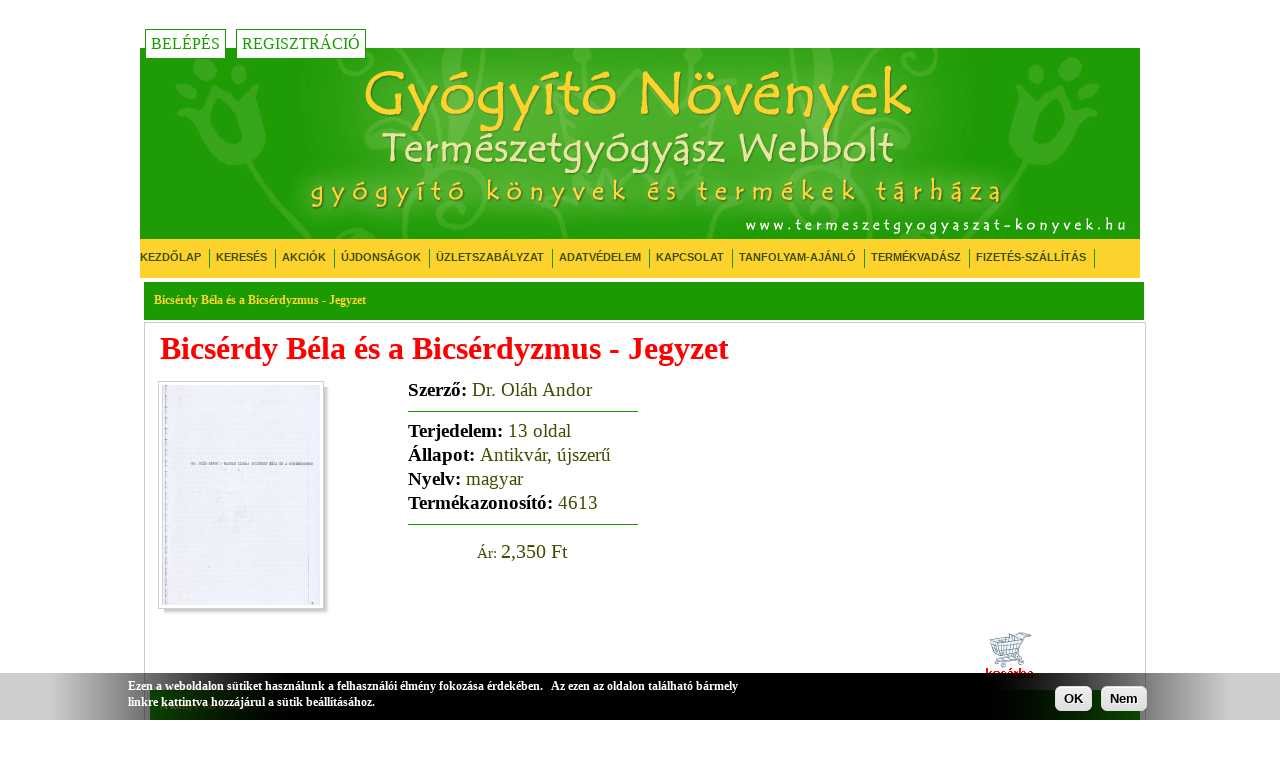

--- FILE ---
content_type: text/html; charset=utf-8
request_url: https://termeszetgyogyaszat-konyvek.hu/konyv/dr-olah-andor-konyvei/bicserdy-bela-es-bicserdyzmus-jegyzet
body_size: 7856
content:
<!DOCTYPE html PUBLIC "-//W3C//DTD XHTML 1.0 Strict//EN" "http://www.w3.org/TR/xhtml1/DTD/xhtml1-strict.dtd">
<html xmlns="http://www.w3.org/1999/xhtml" xml:lang="hu" lang="hu" dir="ltr">

<head>
<meta http-equiv="Content-Type" content="text/html; charset=utf-8" />
  <title>Bicsérdy Béla és a Bicsérdyzmus - Jegyzet | Gyógyító Növények Természetgyógyász Webáruház</title>
  <meta http-equiv="Content-Type" content="text/html; charset=utf-8" />
<link rel="shortcut icon" href="/sites/default/files/vmi_favicon.ico" type="image/x-icon" />
<meta name="description" content="Bicsérdy Béla és a Bicsérdyzmus Az Életreform Klub előadásorozatából Jegyzet" />
<meta name="keywords" content="Bicsérdy Béla és a Bicsérdyzmus,dr. Oláh Andor,természetgyógyászat,könyv" />
<link rel="canonical" href="https://termeszetgyogyaszat-konyvek.hu/konyv/dr-olah-andor-konyvei/bicserdy-bela-es-bicserdyzmus-jegyzet" />
<meta name="revisit-after" content="1 day" />
  <link type="text/css" rel="stylesheet" media="all" href="/sites/default/files/css/css_620e6d000e7a721f4df624f04e0f64ee.css" />
  <script type="text/javascript" src="/sites/default/files/js/js_5f45411ca5a7667fd83d80922e4f03e1.js"></script>
<script type="text/javascript">
<!--//--><![CDATA[//><!--
jQuery.extend(Drupal.settings, { "basePath": "/", "googleanalytics": { "trackOutbound": 1, "trackMailto": 1, "trackDownload": 1, "trackDownloadExtensions": "7z|aac|arc|arj|asf|asx|avi|bin|csv|doc|exe|flv|gif|gz|gzip|hqx|jar|jpe?g|js|mp(2|3|4|e?g)|mov(ie)?|msi|msp|pdf|phps|png|ppt|qtm?|ra(m|r)?|sea|sit|tar|tgz|torrent|txt|wav|wma|wmv|wpd|xls|xml|z|zip" }, "cron": { "basePath": "/poormanscron", "runNext": 1768505424 }, "CToolsUrlIsAjaxTrusted": { "/konyv/dr-olah-andor-konyvei/bicserdy-bela-es-bicserdyzmus-jegyzet": [ true, true ] }, "AjaxLoad": { "css": [ "/modules/node/node.css", "/modules/system/defaults.css", "/modules/system/system.css", "/modules/system/system-menus.css", "/modules/user/user.css", "/sites/all/modules/cck/theme/content-module.css", "/sites/all/modules/ckeditor/ckeditor.css", "/sites/all/modules/ctools/css/ctools.css", "/sites/all/modules/eu_cookie_compliance/css/eu_cookie_compliance.css", "/sites/all/modules/filefield/filefield.css", "/sites/all/modules/panels/css/panels.css", "/sites/all/libraries/superfish/css/superfish.css", "/sites/all/libraries/superfish/css/superfish-vertical.css", "/sites/all/libraries/superfish/css/superfish-navbar.css", "/sites/all/modules/ubercart/shipping/uc_quote/uc_quote.css", "/sites/all/modules/ubercart/uc_order/uc_order.css", "/sites/all/modules/ubercart/uc_product/uc_product.css", "/sites/all/modules/ubercart/uc_store/uc_store.css", "/sites/all/modules/upload_element/upload_element.css", "/sites/all/modules/cck/modules/fieldgroup/fieldgroup.css", "/sites/all/modules/views/css/views.css", "/sites/all/themes/vmi/zen.css" ], "scripts": [ "/misc/jquery.js", "/misc/drupal.js", "/sites/all/modules/ajax_load/ajax_load.js", "/sites/all/modules/google_analytics/googleanalytics.js", "/sites/all/modules/panels/js/panels.js", "/sites/all/modules/poormanscron/poormanscron.js", "/sites/all/libraries/superfish/jquery.hoverIntent.minified.js", "/sites/all/libraries/superfish/jquery.bgiframe.min.js", "/sites/all/libraries/superfish/superfish.js", "/sites/all/libraries/superfish/supersubs.js", "/sites/all/libraries/superfish/supposition.js", "/sites/all/libraries/superfish/sftouchscreen.js", "/sites/all/modules/eu_cookie_compliance/js/eu_cookie_compliance.js", "//set_resp.js" ] } });
//--><!]]>
</script>
  <link rel="stylesheet" href="https://cdnjs.cloudflare.com/ajax/libs/font-awesome/4.7.0/css/font-awesome.min.css">
  <meta name="facebook-domain-verification" content="7avhm3gaw5r64upjtyom6e0nxkmug5" />
    <!-- Meta Pixel Code -->
		<script>
		!function(f,b,e,v,n,t,s)
		{if(f.fbq)return;n=f.fbq=function(){n.callMethod?
		n.callMethod.apply(n,arguments):n.queue.push(arguments)};
		if(!f._fbq)f._fbq=n;n.push=n;n.loaded=!0;n.version='2.0';
		n.queue=[];t=b.createElement(e);t.async=!0;
		t.src=v;s=b.getElementsByTagName(e)[0];
		s.parentNode.insertBefore(t,s)}(window, document,'script',
		'https://connect.facebook.net/en_US/fbevents.js');
		fbq('init', '496431125611396');
		fbq('track', 'PageView');
		</script>
		<noscript><img height="1" width="1" style="display:none"
		src="https://www.facebook.com/tr?id=496431125611396&ev=PageView&noscript=1"
		/></noscript>
  <!-- End Meta Pixel Code -->
  <meta name="viewport" content="width=device-width, initial-scale=1.0">  
</head>
<body class="not-front not-logged-in page-node node-type-books one-sidebar sidebar-right">
 
  <div id="page"><div id="page-inner">
    <a name="top" id="navigation-top"></a>
    <div id="header"><div id="header-inner" class="clear-block">
<!-- 	/*<div id="logo"></div>*/-->
              <div id="header-blocks" class="region region-header">
          <div id="block-block-5" class=""><div class="block-inner">

  
  <div class="content">
    <div class="user-reg">
<a href="/user" class="button">Belépés</a><a href="/user/register" class="button">Regisztráció</a>
</div>
  </div>

  
</div></div> <!-- /block-inner, /block -->
<div id="block-menu-menu-headermenu2" class=""><div class="block-inner">

  
  <div class="content">
    <ul class="menu"><li class="leaf first"><a href="/kezdolap" title="">Kezdőlap</a></li>
<li class="leaf"><a href="/bongeszo" title="
	Kereső az oldalunkon található könyvek és termékek böngészéséhez .
">Keresés</a></li>
<li class="leaf"><a href="/akciok" title="Akciós könyveink és termékeink listája.">Akciók</a></li>
<li class="leaf"><a href="/ujdonsagok" title="Legújabb könyveink és termékeink listája.">Újdonságok</a></li>
<li class="leaf"><a href="/tartalom/uzletszabalyzat" title="">Üzletszabályzat</a></li>
<li class="leaf"><a href="/tartalom/adatvedelmi-nyilatkozat" title="Adatvédelmi nyilatkozat">Adatvédelem</a></li>
<li class="leaf"><a href="/tartalom/kapcsolat" title="
	Amennyiben kérdése van, vagy segítségre lenne szüksége, forduljon hozzánk bizalommal.
">Kapcsolat</a></li>
<li class="leaf"><a href="/tanfolyam" title="Különböző, érdekes témákban meghirdetett tanfolyamok aktuális listája, részletes tájékoztatóval ellátva.">Tanfolyam-ajánló</a></li>
<li class="leaf"><a href="/tartalom/termekvadasz" title="
	Kérjük írja meg, hogy milyen könyvet vagy terméket keres és mi mindent megteszünk hogy beszerezzük Önnek.
  ">Termékvadász</a></li>
<li class="leaf last"><a href="/tartalom/uzletszabalyzat#fizetes" title="Részletes szállítási és fizetési információk.">Fizetés-Szállítás</a></li>
</ul>  </div>

  
</div></div> <!-- /block-inner, /block -->
<div id="block-block-6" class=""><div class="block-inner">

  
  <div class="content">
    <p><a href="javascript:void(0);" class="icon" onclick="setResp()"><i class="fa fa-bars"></i></a></p>
  </div>

  
</div></div> <!-- /block-inner, /block -->
        </div> <!-- /#header-blocks -->
          </div></div> <!-- /#header-inner, /#header -->
    
    <div id="main"><div id="main-inner" class="clear-block with-navbar">

        
      <div id="content"><div id="content-inner">
      

         <div id="sidebar-left"><div id="sidebar-left-inner" class="region region-left">
                  </div></div> <!-- /#sidebar-left-inner, /#sidebar-left -->


        
        <div id="content-area">
                     <div id="content-header">
                          <h1 class="title">Bicsérdy Béla és a Bicsérdyzmus - Jegyzet</h1>
                                                          </div> <!-- /#content-header -->
                  <div id="node-4613" class=""><div class="node-inner">

  
  
  
 
  <div class="content">
    <script type="text/javascript" src="/highslide/highslide.js"></script>
<script type="text/javascript" src="/highslide/highslide.config.js" charset="utf-8"></script>
<link rel="stylesheet" type="text/css" href="/highslide/highslide.css" />
<!--[if lt IE 7]>
<link rel="stylesheet" type="text/css" href="highslide/highslide-ie6.css" />
<![endif]-->

<script type="text/javascript">
	hs.graphicsDir = '/highslide/graphics/';
	hs.showCredits = false;
	hs.outlineType = 'custom';
	hs.registerOverlay({
	html: '<div class="closebutton" onclick="return hs.close(this)" title="Close"></div>',
	position: 'top right',
	useOnHtml: true,
	fade: 2 // fading the semi-transparent overlay looks bad in IE
});

</script>

<div class="ajanlat">
</div>
<div class="ujdonsag">
</div>

<div id="prodwrapper">
<span class="maintitle"><span class="booknfo"></span>Bicsérdy Béla és a Bicsérdyzmus - Jegyzet<br /></span>
<span class="subtitle"></span>
<div id="maindatawrapper">
<div id="bookgalleria">
<div class="bookpage1" style="text-align: justify">
	<a href="/sites/default/files/imagecache/bookpic1/bicserdbelaesabicserdyzmus.jpg" class="highslide" onclick="return hs.expand(this)"
			style="float:right; margin: 0 0 10px 15px">	<div class="img-shadow"><img src="/sites/default/files/imagecache/bookpic2/bicserdbelaesabicserdyzmus.jpg" title="" alt=""></div></a></div>

    <div style="clear:both;"></div>

</div><!-- bookgalleria -->

<div id="bookdata">
<div class="bookdatablock"><span class="booknfo">Szerző: </span>Dr. Oláh Andor</div><div style="height: 6px; margin:10px 0 0 0; border-top: 1px solid #1B9A01;width: 230px;"></div>
<div class="bookdatablock"><span class="booknfo">Terjedelem: </span>13 oldal</div><div class="bookdatablock"><span class="booknfo">Állapot: </span>Antikvár, újszerű</div><div class="bookdatablock"><span class="booknfo">Nyelv: </span>magyar</div><div class="bookdatablock"><span class="booknfo">Termékazonosító: </span>4613</div></div><!-- bookdata -->



<div class="pricewrap">
<div class="price">
<div class="price-box"><span class="sell-price">Ár: <div class="product-info product sell"><span class="uc-price-product uc-price-sell uc-price"><span class="price-prefixes">Ár:</span>2,350 Ft</span></div></span></div>
</div>
</div>

</div><!-- pricewrap -->

</div><!-- maindatawrapper -->
<div style="clear:both;"></div>

<div id="cartButtons">
<div class="add-to-cart"><form action="/konyv/dr-olah-andor-konyvei/bicserdy-bela-es-bicserdyzmus-jegyzet"  accept-charset="UTF-8" method="post" id="uc-product-add-to-cart-form-4613">
<div><input type="hidden" name="qty" id="edit-qty" value="1"  />
<input type="submit" name="op" id="edit-submit-4613" value="Kosárba"  class="form-submit node-add-to-cart" />
<input type="hidden" name="form_build_id" id="form-fKvW0pcZGWCnpcpkxR8OE9tr2uu3zbI0nDXCjXy-Pgo" value="form-fKvW0pcZGWCnpcpkxR8OE9tr2uu3zbI0nDXCjXy-Pgo"  />
<input type="hidden" name="form_id" id="edit-uc-product-add-to-cart-form-4613" value="uc_product_add_to_cart_form_4613"  />

</div></form>
</div></div>
<div class="polc">
</div>



<div style="clear:both;"></div>

<div class="bookdescription">
<h2 class="title">A könyv tartalmáról</h2>
<div class="product-body"><p>Bics&eacute;rdy B&eacute;la &eacute;s a Bics&eacute;rdyzmus<br />
Az &Eacute;letreform Klub előad&aacute;sorozat&aacute;b&oacute;l<br />
Jegyzet</p>
</div></div>
<div style="clear:both;"></div>

<div class="bookbytheauthor">
<h2 class="title">A szerző művei</h2>

<div class="view view-booksbyauthor view-id-booksbyauthor view-display-id-block_1 view-dom-id-0f3df4fdea480d20c311d7f3cb9a7390">
    
  
  
      <div class="view-content">
      <div class="item-list">    <ul>          <li class="views-row views-row-1 views-row-odd views-row-first">  
  <div class="views-field views-field-field-image-cache-fid">        <div class="field-content"><a href="/konyv/nepi-gyogyaszat/ujhold-uj-kiraly" class="imagecache imagecache-bookpicteaser imagecache-linked imagecache-bookpicteaser_linked"><img src="https://termeszetgyogyaszat-konyvek.hu/sites/default/files/imagecache/bookpicteaser/ujholdaujkiraly.jpg" alt="" title="" width="100" height="140" class="imagecache imagecache-bookpicteaser"/></a></div>  </div>  
  <div class="views-field views-field-title">        <span class="field-content"><a href="/konyv/nepi-gyogyaszat/ujhold-uj-kiraly">&quot;Újhold, új király!&quot; - A magyar népi orvoslás életrajza</a></span>  </div>  
  <div class="views-field views-field-field-author-value">        <span class="field-content">Dr. Oláh Andor</span>  </div>  
  <div class="views-field views-field-sell-price">    <span class="views-label views-label-sell-price">Ár: </span>    <span class="field-content"><span class="uc-price-product uc-price-sell_price uc-price">4,500 Ft</span> </span>  </div>  
  <div class="views-field views-field-field-bookstate-value">        <span class="field-content">Antikvár</span>  </div></li>
          <li class="views-row views-row-2 views-row-even">  
  <div class="views-field views-field-field-image-cache-fid">        <div class="field-content"><a href="/konyv/gyogynovenyek-fuszernovenyek/hazipatika-gyogynovenyekbol" class="imagecache imagecache-bookpicteaser imagecache-linked imagecache-bookpicteaser_linked"><img src="https://termeszetgyogyaszat-konyvek.hu/sites/default/files/imagecache/bookpicteaser/hazipatgyoygnna.jpg" alt="" title="" width="100" height="140" class="imagecache imagecache-bookpicteaser"/></a></div>  </div>  
  <div class="views-field views-field-title">        <span class="field-content"><a href="/konyv/gyogynovenyek-fuszernovenyek/hazipatika-gyogynovenyekbol">Házipatika gyógynövényekből</a></span>  </div>  
  <div class="views-field views-field-field-author-value">        <span class="field-content">Dr. Oláh Andor</span>  </div>  
  <div class="views-field views-field-sell-price">    <span class="views-label views-label-sell-price">Ár: </span>    <span class="field-content"><span class="uc-price-product uc-price-sell_price uc-price">2,500 Ft</span> </span>  </div>  
  <div class="views-field views-field-field-bookstate-value">        <span class="field-content">Antikvár</span>  </div></li>
          <li class="views-row views-row-3 views-row-odd">  
  <div class="views-field views-field-field-image-cache-fid">        <div class="field-content"><a href="/konyv/kossuth/termeszet-patikaja" class="imagecache imagecache-bookpicteaser imagecache-linked imagecache-bookpicteaser_linked"><img src="https://termeszetgyogyaszat-konyvek.hu/sites/default/files/imagecache/bookpicteaser/atermeszetpatikajaolah.jpg" alt="" title="" width="100" height="140" class="imagecache imagecache-bookpicteaser"/></a></div>  </div>  
  <div class="views-field views-field-title">        <span class="field-content"><a href="/konyv/kossuth/termeszet-patikaja">A természet patikája</a></span>  </div>  
  <div class="views-field views-field-field-author-value">        <span class="field-content">Dr. Oláh Andor</span>  </div>  
  <div class="views-field views-field-sell-price">    <span class="views-label views-label-sell-price">Ár: </span>    <span class="field-content"><span class="uc-price-product uc-price-sell_price uc-price">2,500 Ft</span> </span>  </div>  
  <div class="views-field views-field-field-bookstate-value">        <span class="field-content">Antikvár</span>  </div></li>
          <li class="views-row views-row-4 views-row-even">  
  <div class="views-field views-field-field-image-cache-fid">        <div class="field-content"><a href="/konyv/termeszetgyogyaszat/rak-termeszetes-gyogymodja-es-megelozese" class="imagecache imagecache-bookpicteaser imagecache-linked imagecache-bookpicteaser_linked"><img src="https://termeszetgyogyaszat-konyvek.hu/sites/default/files/imagecache/bookpicteaser/araktermesztesgyogymodja.JPG" alt="" title="" width="100" height="140" class="imagecache imagecache-bookpicteaser"/></a></div>  </div>  
  <div class="views-field views-field-title">        <span class="field-content"><a href="/konyv/termeszetgyogyaszat/rak-termeszetes-gyogymodja-es-megelozese">A rák természetes gyógymódja és megelőzése</a></span>  </div>  
  <div class="views-field views-field-field-author-value">        <span class="field-content">Dr. Oláh Andor</span>  </div>  
  <div class="views-field views-field-sell-price">    <span class="views-label views-label-sell-price">Ár: </span>    <span class="field-content"><span class="uc-price-product uc-price-sell_price uc-price">3,900 Ft</span> </span>  </div>  
  <div class="views-field views-field-field-bookstate-value">        <span class="field-content">Antikvár</span>  </div></li>
          <li class="views-row views-row-5 views-row-odd">  
  <div class="views-field views-field-field-image-cache-fid">        <div class="field-content"><a href="/konyv/dr-olah-andor-konyvei/india-uzenete-mahatma-gandhi-termeszetgyogyaszati-tanacsai" class="imagecache imagecache-bookpicteaser imagecache-linked imagecache-bookpicteaser_linked"><img src="https://termeszetgyogyaszat-konyvek.hu/sites/default/files/imagecache/bookpicteaser/indiauzeneteolahaa.jpg" alt="" title="" width="100" height="140" class="imagecache imagecache-bookpicteaser"/></a></div>  </div>  
  <div class="views-field views-field-title">        <span class="field-content"><a href="/konyv/dr-olah-andor-konyvei/india-uzenete-mahatma-gandhi-termeszetgyogyaszati-tanacsai">India üzenete - Mahatma Gandhi természetgyógyászati tanácsai</a></span>  </div>  
  <div class="views-field views-field-field-subtitle-value">        <span class="field-content">Életreform-füzetek 3.</span>  </div>  
  <div class="views-field views-field-field-author-value">        <span class="field-content">Dr. Oláh Andor</span>  </div>  
  <div class="views-field views-field-sell-price">    <span class="views-label views-label-sell-price">Ár: </span>    <span class="field-content"><span class="uc-price-product uc-price-sell_price uc-price">2,950 Ft</span> </span>  </div>  
  <div class="views-field views-field-field-bookstate-value">        <span class="field-content">Antikvár, jó állapot</span>  </div></li>
          <li class="views-row views-row-6 views-row-even">  
  <div class="views-field views-field-field-image-cache-fid">        <div class="field-content"><a href="/konyv/dr-olah-andor-konyvei/eleted-az-orvossagod" class="imagecache imagecache-bookpicteaser imagecache-linked imagecache-bookpicteaser_linked"><img src="https://termeszetgyogyaszat-konyvek.hu/sites/default/files/imagecache/bookpicteaser/eletedazorvossagod.jpg" alt="" title="" width="100" height="140" class="imagecache imagecache-bookpicteaser"/></a></div>  </div>  
  <div class="views-field views-field-title">        <span class="field-content"><a href="/konyv/dr-olah-andor-konyvei/eleted-az-orvossagod">Életed az orvosságod </a></span>  </div>  
  <div class="views-field views-field-field-author-value">        <span class="field-content">Dr. Oláh Andor</span>  </div>  
  <div class="views-field views-field-sell-price">    <span class="views-label views-label-sell-price">Ár: </span>    <span class="field-content"><span class="uc-price-product uc-price-sell_price uc-price">0 Ft</span> </span>  </div>  
  <div class="views-field views-field-field-bookstate-value">        <span class="field-content">Antikvár</span>  </div></li>
          <li class="views-row views-row-7 views-row-odd">  
  <div class="views-field views-field-field-image-cache-fid">        <div class="field-content"><a href="/konyv/dr-olah-andor-konyvei/szivunk-vedelmeben-sziv-es-erbetegsegek-termeszetes-gyogymodja" class="imagecache imagecache-bookpicteaser imagecache-linked imagecache-bookpicteaser_linked"><img src="https://termeszetgyogyaszat-konyvek.hu/sites/default/files/imagecache/bookpicteaser/szivunkvedfelmeben.jpg" alt="" title="" width="100" height="140" class="imagecache imagecache-bookpicteaser"/></a></div>  </div>  
  <div class="views-field views-field-title">        <span class="field-content"><a href="/konyv/dr-olah-andor-konyvei/szivunk-vedelmeben-sziv-es-erbetegsegek-termeszetes-gyogymodja">Szívünk védelmében - A szív- és érbetegségek természetes gyógymódja </a></span>  </div>  
  <div class="views-field views-field-field-author-value">        <span class="field-content">Dr. Oláh Andor</span>  </div>  
  <div class="views-field views-field-sell-price">    <span class="views-label views-label-sell-price">Ár: </span>    <span class="field-content"><span class="uc-price-product uc-price-sell_price uc-price">3,500 Ft</span> </span>  </div>  
  <div class="views-field views-field-field-bookstate-value">        <span class="field-content">Antikvár</span>  </div></li>
          <li class="views-row views-row-8 views-row-even">  
  <div class="views-field views-field-field-image-cache-fid">        <div class="field-content"><a href="/konyv/dr-olah-andor-konyvei/az-ido-gazda-mindenutt-nepi-termeszetismeret-idojoslo-megfigyelesek-es-h" class="imagecache imagecache-bookpicteaser imagecache-linked imagecache-bookpicteaser_linked"><img src="https://termeszetgyogyaszat-konyvek.hu/sites/default/files/imagecache/bookpicteaser/azidoagazda.jpg" alt="" title="" width="100" height="140" class="imagecache imagecache-bookpicteaser"/></a></div>  </div>  
  <div class="views-field views-field-title">        <span class="field-content"><a href="/konyv/dr-olah-andor-konyvei/az-ido-gazda-mindenutt-nepi-termeszetismeret-idojoslo-megfigyelesek-es-h">&quot;Az idő a gazda mindenütt...&quot; - Népi természetismeret, időjósló megfigyelések és hiedelmek</a></span>  </div>  
  <div class="views-field views-field-field-author-value">        <span class="field-content">Dr. Oláh Andor</span>  </div>  
  <div class="views-field views-field-sell-price">    <span class="views-label views-label-sell-price">Ár: </span>    <span class="field-content"><span class="uc-price-product uc-price-sell_price uc-price">3,950 Ft</span> </span>  </div>  
  <div class="views-field views-field-field-bookstate-value">        <span class="field-content">Antikvár</span>  </div></li>
          <li class="views-row views-row-9 views-row-odd">  
  <div class="views-field views-field-field-image-cache-fid">        <div class="field-content"><a href="/konyv/dr-olah-andor-konyvei/gyogyito-viz" class="imagecache imagecache-bookpicteaser imagecache-linked imagecache-bookpicteaser_linked"><img src="https://termeszetgyogyaszat-konyvek.hu/sites/default/files/imagecache/bookpicteaser/agyogyitoviz.jpg" alt="" title="" width="100" height="140" class="imagecache imagecache-bookpicteaser"/></a></div>  </div>  
  <div class="views-field views-field-title">        <span class="field-content"><a href="/konyv/dr-olah-andor-konyvei/gyogyito-viz">A gyógyító víz - antikvár</a></span>  </div>  
  <div class="views-field views-field-field-author-value">        <span class="field-content">Dr. Oláh Andor</span>  </div>  
  <div class="views-field views-field-sell-price">    <span class="views-label views-label-sell-price">Ár: </span>    <span class="field-content"><span class="uc-price-product uc-price-sell_price uc-price">2,500 Ft</span> </span>  </div>  
  <div class="views-field views-field-field-bookstate-value">        <span class="field-content">Antikvár</span>  </div></li>
          <li class="views-row views-row-10 views-row-even views-row-last">  
  <div class="views-field views-field-field-image-cache-fid">        <div class="field-content"><a href="/konyv/masszazs-konyvek/reuma-gyogyithato-reumatikus-betegsegek-megelozese-es-termeszetes-gyogymodja" class="imagecache imagecache-bookpicteaser imagecache-linked imagecache-bookpicteaser_linked"><img src="https://termeszetgyogyaszat-konyvek.hu/sites/default/files/imagecache/bookpicteaser/areumagyogyithato.jpg" alt="" title="" width="100" height="140" class="imagecache imagecache-bookpicteaser"/></a></div>  </div>  
  <div class="views-field views-field-title">        <span class="field-content"><a href="/konyv/masszazs-konyvek/reuma-gyogyithato-reumatikus-betegsegek-megelozese-es-termeszetes-gyogymodja">A reuma gyógyítható! - A reumatikus betegségek megelőzése és természetes gyógymódja</a></span>  </div>  
  <div class="views-field views-field-field-author-value">        <span class="field-content">Dr. Oláh Andor</span>  </div>  
  <div class="views-field views-field-sell-price">    <span class="views-label views-label-sell-price">Ár: </span>    <span class="field-content"><span class="uc-price-product uc-price-sell_price uc-price">3,850 Ft</span> </span>  </div>  
  <div class="views-field views-field-field-bookstate-value">        <span class="field-content">Antikvár</span>  </div></li>
      </ul></div>    </div>
  
      <div class="item-list"><ul class="pager"><li class="pager-current first">1</li>
<li class="pager-item"><a href="/konyv/dr-olah-andor-konyvei/bicserdy-bela-es-bicserdyzmus-jegyzet?page=1" title="2. oldalra ugrás" class="active">2</a></li>
<li class="pager-item"><a href="/konyv/dr-olah-andor-konyvei/bicserdy-bela-es-bicserdyzmus-jegyzet?page=2" title="3. oldalra ugrás" class="active">3</a></li>
<li class="pager-next"><a href="/konyv/dr-olah-andor-konyvei/bicserdy-bela-es-bicserdyzmus-jegyzet?page=1" title="Ugrás a következő oldalra" class="active">következő ›</a></li>
<li class="pager-last last"><a href="/konyv/dr-olah-andor-konyvei/bicserdy-bela-es-bicserdyzmus-jegyzet?page=2" title="Ugrás az utolsó oldalra" class="active">utolsó »</a></li>
</ul></div>  
  
  
  
  
</div></div>
<div style="clear:both;"></div>
  </div>

  
</div></div> <!-- /node-inner, /node -->
        </div>

        <div id="sidebar-right"><div id="sidebar-right-inner" class="region region-right">
      <div id="block-block-7" class=""><div class="block-inner">

  
  <div class="content">
    <!-- Begin Mailchimp Signup Form --><!-- Begin Mailchimp Signup Form --><link href="//cdn-images.mailchimp.com/embedcode/classic-10_7.css" rel="stylesheet" type="text/css" />
<style type="text/css">
	#mc_embed_signup{background:#fff; clear:left; font:14px Helvetica,Arial,sans-serif; }
	/* Add your own Mailchimp form style overrides in your site stylesheet or in this style block.
	   We recommend moving this block and the preceding CSS link to the HEAD of your HTML file. */
</style><div id="mc_embed_signup">
<form action="https://termeszetgyogyaszat-konyvek.us11.list-manage.com/subscribe/post?u=82fa381654e8bd0c0789e5921&amp;id=302bd9ec31" method="post" id="mc-embedded-subscribe-form" name="mc-embedded-subscribe-form" class="validate" target="_blank" novalidate>
<div id="mc_embed_signup_scroll">
<h2>Iratkozzon fel Ön is hírlevelünkre!</h2>
<div class="indicates-required"><span class="asterisk">*</span> Értesüljön Ön is akcióinkról, könyvújdonságainkról és az általunk felkutatott könyvritkaságokról.</div>
<div class="mc-field-group">
	<label for="mce-EMAIL">Email cím  <span class="asterisk">*</span><br />
</label><br />
	<input type="email" value="" name="EMAIL" class="required email" id="mce-EMAIL" />
</div>
<div id="mce-responses" class="clear">
<div class="response" id="mce-error-response" style="display:none"></div>
<div class="response" id="mce-success-response" style="display:none"></div>
</div>
<!-- real people should not fill this in and expect good things - do not remove this or risk form bot signups--><!-- real people should not fill this in and expect good things - do not remove this or risk form bot signups--><div style="position: absolute; left: -5000px;" aria-hidden="true"><input type="text" name="b_82fa381654e8bd0c0789e5921_302bd9ec31" tabindex="-1" value="" /></div>
<div class="clear"><input type="submit" value="Feliratkozás" name="Subscribe" id="mc-embedded-subscribe" class="button" /></div>
</div>
</form>
</div>
<script type='text/javascript' src='//s3.amazonaws.com/downloads.mailchimp.com/js/mc-validate.js'></script><script type='text/javascript'>(function($) {window.fnames = new Array(); window.ftypes = new Array();fnames[0]='EMAIL';ftypes[0]='email';fnames[1]='FNAME';ftypes[1]='text';fnames[2]='LNAME';ftypes[2]='text';fnames[3]='ADDRESS';ftypes[3]='address';fnames[4]='PHONE';ftypes[4]='phone';fnames[5]='BIRTHDAY';ftypes[5]='birthday'; /*
 * Translated default messages for the $ validation plugin.
 * Locale: HU
 */
$.extend($.validator.messages, {
	required: "Kötelező megadni.",
	maxlength: $.validator.format("Legfeljebb {0} karakter hosszú legyen."),
	minlength: $.validator.format("Legalább {0} karakter hosszú legyen."),
	rangelength: $.validator.format("Legalább {0} és legfeljebb {1} karakter hosszú legyen."),
	email: "Érvényes e-mail címnek kell lennie.",
	url: "Érvényes URL-nek kell lennie.",
	date: "Dátumnak kell lennie.",
	number: "Számnak kell lennie.",
	digits: "Csak számjegyek lehetnek.",
	equalTo: "Meg kell egyeznie a két értéknek.",
	range: $.validator.format("{0} és {1} közé kell esnie."),
	max: $.validator.format("Nem lehet nagyobb, mint {0}."),
	min: $.validator.format("Nem lehet kisebb, mint {0}."),
	creditcard: "Érvényes hitelkártyaszámnak kell lennie."
});}(jQuery));var $mcj = jQuery.noConflict(true);</script><!--End mc_embed_signup--><!--End mc_embed_signup-->  </div>

  
</div></div> <!-- /block-inner, /block -->
      </div></div> <!-- /#sidebar-right-inner, /#sidebar-right -->
      </div></div> <!-- /#content-inner, /#content -->



    </div></div> <!-- /#main-inner, /#main -->
    <div style="clear:both"></div>

      </div></div> <!-- /#page-inner, /#page -->

      <div id="closure-blocks" class="region region-closure"><div id="block-block-2" class=""><div class="block-inner">

  
  <div class="content">
    <div style="clear:both;"></div>
Webáruházunk oldalain található információk, illetve termékek nem helyettesíthetik a megfelelő szakember/orvos véleményét, amennyiben egészségügyi problémája van, kérjük minden esetben forduljon háziorvosához.  </div>

  
</div></div> <!-- /block-inner, /block -->
</div>
  
  <div id="store-footer">A hátteret az Übercart biztosítja, <a href="http://www.ubercart.org/">nyílt forrású elektronikus kereskedelmi szoftver</a>.</div><script type="text/javascript" src="/sites/default/files/js/js_9b6687233ac0b6c9fa66772d030f3966.js"></script>
<script type="text/javascript">
<!--//--><![CDATA[//><!--
jQuery.extend(Drupal.settings, { "eu_cookie_compliance": { "popup_enabled": 1, "custom_cookie_enabled": 0, "custom_cookie_domain": "", "popup_agreed_enabled": 1, "popup_hide_agreed": 0, "popup_clicking_confirmation": 1, "popup_html_info": "\n\x3cdiv\x3e\n  \x3cdiv class =\"popup-content info\"\x3e\n    \x3cdiv id=\"popup-text\"\x3e\n      \x3cp\x3eEzen a weboldalon s\x26uuml;tiket haszn\x26aacute;lunk a felhaszn\x26aacute;l\x26oacute;i \x26eacute;lm\x26eacute;ny fokoz\x26aacute;sa \x26eacute;rdek\x26eacute;ben.\x26nbsp;	\x26nbsp;Az ezen az oldalon tal\x26aacute;lhat\x26oacute; b\x26aacute;rmely linkre kattintva hozz\x26aacute;j\x26aacute;rul a s\x26uuml;tik be\x26aacute;ll\x26iacute;t\x26aacute;s\x26aacute;hoz.\x3c/p\x3e\n    \x3c/div\x3e\n    \x3cdiv id=\"popup-buttons\"\x3e\n      \x3cbutton type=\"button\" class=\"agree-button\"\x3eOK\x3c/button\x3e\n    \x3cbutton type=\"button\" class=\"find-more-button\"\x3eNem\x3c/button\x3e\n    \x3c/div\x3e\n  \x3c/div\x3e\n\x3c/div\x3e\n", "popup_html_agreed": "\n\x3cdiv\x3e\n  \x3cdiv class =\"popup-content agreed\"\x3e\n    \x3cdiv id=\"popup-text\"\x3e\n      \x3cp\x3eK\x26ouml;sz\x26ouml;nj\x26uuml;k, hogy elfogadta a s\x26uuml;tiket.\x26nbsp;	\x26nbsp;Most elrejtheti ezt az \x26uuml;zenetet, vagy t\x26ouml;bbet megtudhat a s\x26uuml;tikről.\x3c/p\x3e\n    \x3c/div\x3e\n    \x3cdiv id=\"popup-buttons\"\x3e\n      \x3cbutton type=\"button\" class=\"hide-popup-button\"\x3eElrejt \x3c/button\x3e\n    \x3cbutton type=\"button\" class=\"find-more-button\" \x3eTöbb információ\x3c/button\x3e\n    \x3c/div\x3e\n  \x3c/div\x3e\n\x3c/div\x3e\n", "popup_height": "auto", "popup_width": "100%", "popup_delay": 1000, "popup_link": "https://hu.wikipedia.org/wiki/HTTP-s%C3%BCti", "popup_position": null, "popup_language": "hu" } });
//--><!]]>
</script>
<script type="text/javascript">
<!--//--><![CDATA[//><!--
var _gaq = _gaq || [];_gaq.push(["_setAccount", "UA-11206055-2"]);_gaq.push(["_trackPageview"]);(function() {var ga = document.createElement("script");ga.type = "text/javascript";ga.async = true;ga.src = ("https:" == document.location.protocol ? "https://ssl" : "http://www") + ".google-analytics.com/ga.js";var s = document.getElementsByTagName("script")[0];s.parentNode.insertBefore(ga, s);})();
//--><!]]>
</script>
  
  <script>
	function setResp() {
	  var x = document.getElementById("block-menu-menu-headermenu2");
	  if (x.className === "") {
		x.className += "responsive";
	  } else {
		x.className = "";
	  }
	  
	  var y = document.getElementById("header");
	  if (y.className === "") {
		y.className += "responsive";
	  } else {
		y.className = "";
	  }
	}
  </script>

</body>
</html>


--- FILE ---
content_type: application/javascript
request_url: https://termeszetgyogyaszat-konyvek.hu/highslide/highslide.config.js
body_size: 507
content:
/**
*	Site-specific configuration settings for Highslide JS
*/

hs.graphicsDir = 'highslide/graphics/';
hs.showCredits = false;
hs.outlineType = 'custom';
hs.registerOverlay({
	html: '<div class="closebutton" onclick="return hs.close(this)" title="Bezárás"></div>',
	position: 'top right',
	useOnHtml: true,
	fade: 2 // fading the semi-transparent overlay looks bad in IE
});


// Hungarian language strings
hs.lang = {
	cssDirection: 'ltr',
	loadingText: 'Kép betöltése...',
	loadingTitle: 'Mégsem',
	focusTitle: 'Előrehozás',
	fullExpandTitle: 'Eredeti méret (f)',
	creditsText: 'Készítette: Highslide JS',
	creditsTitle: 'A Highslide JS honlapjának megnyitása',
	previousText: 'Előző',
	nextText: 'Következő',
	moveText: 'Mozgat',
	closeText: 'Bezárás',
	closeTitle: 'Bezárás (esc)',
	resizeTitle: 'Átméretez',
	playText: 'Indítás',
	playTitle: 'Diavetítés indítása (szóköz)',
	pauseText: 'Szünet',
	pauseTitle: 'Diavetítés szüneteltetése (szóköz)',
	previousTitle: 'Előző (bal nyíl)',
	nextTitle: 'Következő (jobb nyíl)',
	moveTitle: 'Áthelyez',
	fullExpandText: 'Teljes méret',
	number: '%1/%2',
	restoreTitle: 'Klikk ide: bezárás, klikk + nyomva tart: áthelyezés. Bal / jobb nyíl: előző / következő kép'
};
